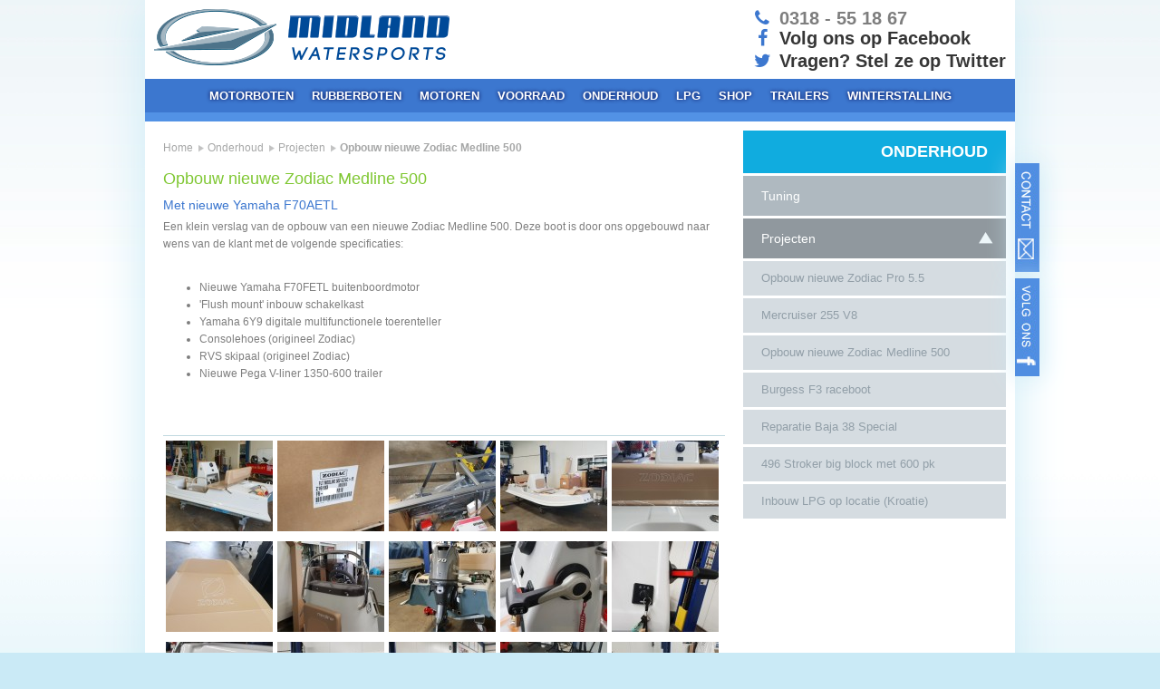

--- FILE ---
content_type: text/html; charset=utf-8
request_url: http://midlandwatersports.nl/onderhoud/projecten/medline-500-build/
body_size: 3302
content:
<!DOCTYPE html>
<html lang="nl">
    <head>
        <meta charset="utf-8">
        <title>Midland watersports</title>
        <meta name="verify-v1" content="Sj4BRv3tyDX4w361veiNwQKGyX9J7NKdtT4Kl0V5Gx8=" />
        <meta http-equiv="content-language" content="nl" />
        <meta name="robots" content="index,follow" />
        <meta http-equiv="imagetoolbar" content="no" />
        <meta name="description" content="Midland watersports" />
        <meta name="keywords" content="midland, lpg, motoren, boten, inbouw, boot, watersports, installatie, gebruikte, motor, buitenboord, gas, vectra, funyak, skicharger, midlandwatersports, outboardmotoren, reparatie, sportboten, systemen, binnenboordmotoren, injectiesystemen, outboard, bay" />
        <meta name="copyright" content="Copyright &copy; 2011 Midland watersports" />
        <meta name="author" content="R15N" />

        <link rel="shortcut icon" href="/favicon.ico" type="image/x-icon" />

        <link href="//maxcdn.bootstrapcdn.com/font-awesome/4.2.0/css/font-awesome.min.css" rel="stylesheet">
        <link rel="stylesheet" href="/styles/reset.css" type="text/css" media="all" />
        <link rel="stylesheet" href="/styles/default.css" type="text/css" media="all" />
        <link rel="stylesheet" href="/styles/colorbox.css" media="screen" />
        <link rel="stylesheet" href="/styles/nivo-slider.css" media="screen" />

        <!-- Le HTML5 shim, for IE6-8 support of HTML elements -->
        <!--[if lt IE 9]>
          <script src="http://html5shim.googlecode.com/svn/trunk/html5.js"></script>
        <![endif]-->

        <script type="text/javascript" src="https://ajax.googleapis.com/ajax/libs/jquery/1.6.1/jquery.min.js"></script>
        <script type="text/javascript" src="https://ajax.googleapis.com/ajax/libs/jqueryui/1.8.13/jquery-ui.min.js"></script>
        <script type="text/javascript" src="/scripts/jquery.colorbox-min.js"></script>
        <script type="text/javascript" src="/scripts/jquery.nivo.slider.pack.js"></script>
        <script type="text/javascript" src="/scripts/jquery.textshadow.js"></script>
        <script type="text/javascript" src="/scripts/site.js"></script>
    </head>

    <body>

        <div class="container">

            <div class="btn-contact">
                <a href="/contact" title="Contact">&nbsp;</a>
            </div>
            <div class="btn-follow">
                <a href="https://www.facebook.com/pages/Midland-Watersports/172994359397758?ref=ts" title="Volg ons op Facebook" target="_blank">&nbsp;</a>
            </div>

            <div class="header">
                <div class="left">
                    <a href="/"><img src="/gfx/logo.png" alt="home" /></a>
                </div>
                <div class="right header-meta">
                    <div class="phone"><i class="fa fa-fw fa-phone"></i> 0318 - 55 18 67</div>
                    <div class="facebook"><a href="https://www.facebook.com/pages/Midland-Watersports/172994359397758?ref=ts" target="_blank"><i class="fa fa-fw fa-facebook"></i> Volg ons op Facebook</a></div>
                    <div class="twitter"><a href="https://twitter.com/midland_boten" target="_blank"><i class="fa fa-fw fa-twitter"></i> Vragen? Stel ze op Twitter</a></div>
                </div>
            </div>

            <div class="menu">
                <ul id="menu">
                                            <li id="menu_2"><a href="/motorboten" title="Motorboten" class="first ">Motorboten</a><ul><li id="menu_203"><a href="/motorboten/moonday_yachts" title="Moonday Consoleboten">Moonday Consoleboten</a></li><li id="menu_63"><a href="/motorboten/financiering" title="Financial lease">Financial lease</a></li><li id="menu_124"><a href="/motorboten/verzekeringen" title="Uw boot verzekeren">Uw boot verzekeren</a></li><li id="menu_196"><a href="/motorboten/vaarplezier-vaarbewijzen" title="Vaarplezier vaarbewijzen">Vaarplezier vaarbewijzen</a></li></ul></li><li id="menu_3"><a href="/rubberboten" title="Rubberboten" class="">Rubberboten</a><ul><li id="menu_103"><a href="/rubberboten/zodiac" title="Zodiac®">Zodiac®</a></li><li id="menu_30"><a href="/rubberboten/yam" title="Yam inflatables">Yam inflatables</a></li></ul></li><li id="menu_5"><a href="/buitenboordmotoren" title="Motoren" class="">Motoren</a><ul><li id="menu_167"><a href="/buitenboordmotoren/yamaha" title="Yamaha Outboards">Yamaha Outboards</a></li><li id="menu_58"><a href="/buitenboordmotoren/df30" title="Tuning Suzuki DF25 V-twin">Tuning Suzuki DF25 V-twin</a></li></ul></li><li id="menu_4"><a href="/voorraad" title="Voorraad" class="">Voorraad</a><ul><li id="menu_128"><a href="/voorraad/gebruikte-boten" title="Gebruikte boten">Gebruikte boten</a></li><li id="menu_50"><a href="/voorraad/nieuwe-boten" title="Nieuwe boten">Nieuwe boten</a></li><li id="menu_62"><a href="/voorraad/nieuwe-buitenboordmotoren" title="Nieuwe motoren">Nieuwe motoren</a></li><li id="menu_18"><a href="/voorraad/gebruikte-buitenboordmotoren" title="Gebruikte motoren">Gebruikte motoren</a></li><li id="menu_131"><a href="/voorraad/afgeleverd" title="Door ons afgeleverd">Door ons afgeleverd</a></li><li id="menu_125"><a href="/voorraad/suydersee" title="Uw boot verzekeren">Uw boot verzekeren</a></li></ul></li><li id="menu_9"><a href="/onderhoud" title="Onderhoud" class="">Onderhoud</a><ul><li id="menu_88"><a href="/onderhoud/tuning" title="Tuning">Tuning</a></li><li id="menu_149"><a href="/onderhoud/projecten" title="Projecten">Projecten</a></li></ul></li><li id="menu_10"><a href="/lpg" title="LPG" class="">LPG</a></li><li id="menu_90"><a href="/shop" title="Shop" class="">Shop</a><ul><li id="menu_169"><a href="/shop/roswell" title="Roswell Marine Audio">Roswell Marine Audio</a></li><li id="menu_183"><a href="/shop/simrad" title="Simrad">Simrad</a></li><li id="menu_181"><a href="/shop/midlandtracktrace" title="Track &amp; trace systems">Track &amp; trace systems</a></li><li id="menu_6"><a href="/shop/follow" title="Follow">Follow</a></li><li id="menu_49"><a href="/shop/hyperlite" title="Hyperlite-Sportstuff-Connelly">Hyperlite-Sportstuff-Connelly</a></li></ul></li><li id="menu_8"><a href="/trailers" title="Trailers" class="">Trailers</a><ul><li id="menu_52"><a href="/trailers/gebruiktetrailers" title="Gebruikte trailers">Gebruikte trailers</a></li></ul></li><li id="menu_133"><a href="/winterstalling" title="Winterstalling" class="last ">Winterstalling</a></li>                                    </ul>
            </div>

            <div class="content-container">
    <div class="multi-container">
    
        <div class="breadcrumb"><a href="/" title="Home">Home</a><a href="/onderhoud" title="Onderhoud" class="bc">Onderhoud</a><a href="/onderhoud/projecten" title="Projecten" class="bc">Projecten</a><a href="/onderhoud/projecten/medline-500-build" title="Opbouw nieuwe Zodiac Medline 500" class="bc last">Opbouw nieuwe Zodiac Medline 500</a></div>
    
        <div class="multi-content">
            <h1>Opbouw nieuwe Zodiac Medline 500</h1>
                            <h4><span>Met nieuwe Yamaha F70AETL</span></h4>                <p> Een klein verslag van de opbouw van een nieuwe Zodiac Medline 500. Deze boot is door ons opgebouwd naar wens van de klant met de volgende specificaties:<br /> &nbsp;</p> <ul> <li> Nieuwe Yamaha F70FETL buitenboordmotor</li> <li> &#39;Flush mount&#39; inbouw schakelkast</li> <li> Yamaha 6Y9 digitale multifunctionele toerenteller</li> <li> Consolehoes (origineel Zodiac)</li> <li> RVS skipaal (origineel Zodiac)</li> <li> Nieuwe Pega V-liner 1350-600 trailer</li> </ul> <p> <br /> &nbsp;</p>
                <div class="clear"></div><div class="content-images"><a href="http://images.midlandwatersports.nl/gfx/dynamic/pages/558/1.jpg?w=640&amp;h=640" rel="pic_558" title="foto #1" class="slideshow"><img src="http://images.midlandwatersports.nl/gfx/dynamic/pages/558/1.jpg?w=118&amp;h=100&amp;r=crop" alt="foto #1" /></a><a href="http://images.midlandwatersports.nl/gfx/dynamic/pages/558/2.jpg?w=640&amp;h=640" rel="pic_558" title="foto #2" class="slideshow"><img src="http://images.midlandwatersports.nl/gfx/dynamic/pages/558/2.jpg?w=118&amp;h=100&amp;r=crop" alt="foto #2" /></a><a href="http://images.midlandwatersports.nl/gfx/dynamic/pages/558/3.jpg?w=640&amp;h=640" rel="pic_558" title="foto #3" class="slideshow"><img src="http://images.midlandwatersports.nl/gfx/dynamic/pages/558/3.jpg?w=118&amp;h=100&amp;r=crop" alt="foto #3" /></a><a href="http://images.midlandwatersports.nl/gfx/dynamic/pages/558/4.jpg?w=640&amp;h=640" rel="pic_558" title="foto #4" class="slideshow"><img src="http://images.midlandwatersports.nl/gfx/dynamic/pages/558/4.jpg?w=118&amp;h=100&amp;r=crop" alt="foto #4" /></a><a href="http://images.midlandwatersports.nl/gfx/dynamic/pages/558/5.jpg?w=640&amp;h=640" rel="pic_558" title="foto #5" class="slideshow"><img src="http://images.midlandwatersports.nl/gfx/dynamic/pages/558/5.jpg?w=118&amp;h=100&amp;r=crop" alt="foto #5" /></a><a href="http://images.midlandwatersports.nl/gfx/dynamic/pages/558/6.jpg?w=640&amp;h=640" rel="pic_558" title="foto #6" class="slideshow"><img src="http://images.midlandwatersports.nl/gfx/dynamic/pages/558/6.jpg?w=118&amp;h=100&amp;r=crop" alt="foto #6" /></a><a href="http://images.midlandwatersports.nl/gfx/dynamic/pages/558/7.jpg?w=640&amp;h=640" rel="pic_558" title="foto #7" class="slideshow"><img src="http://images.midlandwatersports.nl/gfx/dynamic/pages/558/7.jpg?w=118&amp;h=100&amp;r=crop" alt="foto #7" /></a><a href="http://images.midlandwatersports.nl/gfx/dynamic/pages/558/8.jpg?w=640&amp;h=640" rel="pic_558" title="foto #8" class="slideshow"><img src="http://images.midlandwatersports.nl/gfx/dynamic/pages/558/8.jpg?w=118&amp;h=100&amp;r=crop" alt="foto #8" /></a><a href="http://images.midlandwatersports.nl/gfx/dynamic/pages/558/9.jpg?w=640&amp;h=640" rel="pic_558" title="foto #9" class="slideshow"><img src="http://images.midlandwatersports.nl/gfx/dynamic/pages/558/9.jpg?w=118&amp;h=100&amp;r=crop" alt="foto #9" /></a><a href="http://images.midlandwatersports.nl/gfx/dynamic/pages/558/10.jpg?w=640&amp;h=640" rel="pic_558" title="foto #10" class="slideshow"><img src="http://images.midlandwatersports.nl/gfx/dynamic/pages/558/10.jpg?w=118&amp;h=100&amp;r=crop" alt="foto #10" /></a><a href="http://images.midlandwatersports.nl/gfx/dynamic/pages/558/11.jpg?w=640&amp;h=640" rel="pic_558" title="foto #11" class="slideshow"><img src="http://images.midlandwatersports.nl/gfx/dynamic/pages/558/11.jpg?w=118&amp;h=100&amp;r=crop" alt="foto #11" /></a><a href="http://images.midlandwatersports.nl/gfx/dynamic/pages/558/12.jpg?w=640&amp;h=640" rel="pic_558" title="foto #12" class="slideshow"><img src="http://images.midlandwatersports.nl/gfx/dynamic/pages/558/12.jpg?w=118&amp;h=100&amp;r=crop" alt="foto #12" /></a><a href="http://images.midlandwatersports.nl/gfx/dynamic/pages/558/13.jpg?w=640&amp;h=640" rel="pic_558" title="foto #13" class="slideshow"><img src="http://images.midlandwatersports.nl/gfx/dynamic/pages/558/13.jpg?w=118&amp;h=100&amp;r=crop" alt="foto #13" /></a><a href="http://images.midlandwatersports.nl/gfx/dynamic/pages/558/14.jpg?w=640&amp;h=640" rel="pic_558" title="foto #14" class="slideshow"><img src="http://images.midlandwatersports.nl/gfx/dynamic/pages/558/14.jpg?w=118&amp;h=100&amp;r=crop" alt="foto #14" /></a><a href="http://images.midlandwatersports.nl/gfx/dynamic/pages/558/15.jpg?w=640&amp;h=640" rel="pic_558" title="foto #15" class="slideshow"><img src="http://images.midlandwatersports.nl/gfx/dynamic/pages/558/15.jpg?w=118&amp;h=100&amp;r=crop" alt="foto #15" /></a><a href="http://images.midlandwatersports.nl/gfx/dynamic/pages/558/16.jpg?w=640&amp;h=640" rel="pic_558" title="foto #16" class="slideshow"><img src="http://images.midlandwatersports.nl/gfx/dynamic/pages/558/16.jpg?w=118&amp;h=100&amp;r=crop" alt="foto #16" /></a><a href="http://images.midlandwatersports.nl/gfx/dynamic/pages/558/17.jpg?w=640&amp;h=640" rel="pic_558" title="foto #17" class="slideshow"><img src="http://images.midlandwatersports.nl/gfx/dynamic/pages/558/17.jpg?w=118&amp;h=100&amp;r=crop" alt="foto #17" /></a><a href="http://images.midlandwatersports.nl/gfx/dynamic/pages/558/18.jpg?w=640&amp;h=640" rel="pic_558" title="foto #18" class="slideshow"><img src="http://images.midlandwatersports.nl/gfx/dynamic/pages/558/18.jpg?w=118&amp;h=100&amp;r=crop" alt="foto #18" /></a><a href="http://images.midlandwatersports.nl/gfx/dynamic/pages/558/Medline_500_1.jpg?w=640&amp;h=640" rel="pic_558" title="foto #19" class="slideshow"><img src="http://images.midlandwatersports.nl/gfx/dynamic/pages/558/Medline_500_1.jpg?w=118&amp;h=100&amp;r=crop" alt="foto #19" /></a><a href="http://images.midlandwatersports.nl/gfx/dynamic/pages/558/Medline_500_2.jpg?w=640&amp;h=640" rel="pic_558" title="foto #20" class="slideshow"><img src="http://images.midlandwatersports.nl/gfx/dynamic/pages/558/Medline_500_2.jpg?w=118&amp;h=100&amp;r=crop" alt="foto #20" /></a><a href="http://images.midlandwatersports.nl/gfx/dynamic/pages/558/20180828_183444.jpg?w=640&amp;h=640" rel="pic_558" title="foto #21" class="slideshow"><img src="http://images.midlandwatersports.nl/gfx/dynamic/pages/558/20180828_183444.jpg?w=118&amp;h=100&amp;r=crop" alt="foto #21" /></a><div class="clear"></div></div>                    </div>
    </div>

    <div class="multi-side">
        <div class="title"><h2>Onderhoud</h2></div>
                    <ul id="menu-side"><li><a href="/onderhoud/tuning/" title="Tuning" class="">Tuning</a></li><li><a href="/onderhoud/projecten/" title="Projecten" class="has-child open">Projecten</a><ul><li><a href="/onderhoud/projecten/zodiac-pro-5-5/" title="Opbouw nieuwe Zodiac Pro 5.5" class="">Opbouw nieuwe Zodiac Pro 5.5</a></li><li><a href="/onderhoud/projecten/ford_351_windsor/" title="Mercruiser 255 V8" class="">Mercruiser 255 V8</a></li><li><a href="/onderhoud/projecten/medline-500-build/" title="Opbouw nieuwe Zodiac Medline 500" class=" open">Opbouw nieuwe Zodiac Medline 500</a></li><li><a href="/onderhoud/projecten/burgess/" title="Burgess F3 raceboot" class="">Burgess F3 raceboot</a></li><li><a href="/onderhoud/projecten/baja38/" title="Reparatie Baja 38 Special" class="">Reparatie Baja 38 Special</a></li><li><a href="/onderhoud/projecten/bigblock/" title="496 Stroker big block met 600 pk" class="">496 Stroker big block met 600 pk</a></li><li><a href="/onderhoud/projecten/lpginbouw/" title="Inbouw LPG op locatie (Kroatie)" class="">Inbouw LPG op locatie (Kroatie)</a></li></ul></li></ul>            </div>
    <div class="clear"></div>
</div>

            <div class="footer">
                <div class="footer-left">
                    <p>MIDLAND WATERSPORTS - Generatorstraat 7 - 3903 LH Veenendaal</p>
                </div>
                <div class="footer-right">
                    <p>Designed by: georginalira.com</p>
                </div>
            </div>

        </div>

                <script type="text/javascript">
        var _gaq = _gaq || [];
        _gaq.push(['_setAccount', 'UA-1506194-2']);
        _gaq.push(['_trackPageview']);

        (function() {
            var ga = document.createElement('script'); ga.type = 'text/javascript'; ga.async = true;
            ga.src = ('https:' == document.location.protocol ? 'https://ssl' : 'http://www') + '.google-analytics.com/ga.js';
            var s = document.getElementsByTagName('script')[0]; s.parentNode.insertBefore(ga, s);
        })();
        </script>
            </body>
</html>


--- FILE ---
content_type: text/css
request_url: http://midlandwatersports.nl/styles/default.css
body_size: 2623
content:
/* --------------------------------------------------------------
    default.css
    Default CSS file
---------------------------------------------------------------*/

body {
    background: #caeaf6 url('../gfx/bg_x.jpg') repeat-x 0 0;
    font-family: arial, sans-serif;
    font-size: 12px;
    line-height: 19px;
    color: #7e7e7e;
}

a {
    color: #363636;
    text-decoration: none;
}

a:hover {
    text-decoration: underline;
}

a.back {
    display: block;
    margin: 10px 0;
    width: 120px;
    padding: 4px 4px 4px 16px;
    background: #edf6f9 url('../gfx/icn_back.png') no-repeat 2px 6px;
}
a.back:hover {
    background-color: #d9e0e4;
    text-decoration: none;
}

p {
    margin-bottom: 10px;
}

h1 {
    font-size: 18px;
    color: #7fc732;
    margin-bottom: 10px;
}
h2 {
    font-weight: bold;
    font-size: 18px;
    text-transform: uppercase;
    color: #feffff;
}
h3 {
    font-size: 18px;
}
h4 {
    font-size: 14px;
    color: #3c77cf;
    margin-bottom: 5px;
}


/* --------------------------------------------------------------
    LAYOUT
---------------------------------------------------------------*/
.container {
    position: relative;
    width: 960px;
    margin: 0 auto;
    height: auto;
    background-color: #fff;
    -moz-box-shadow: 0 0 50px #caeaf6;
    -webkit-box-shadow: 0 0 50px #caeaf6;
    box-shadow: 0 0 50px #caeaf6;
    behavior: url('styles/PIE.htc');
}
.header {
    height: 87px;
    background-color: white;
    /*background: #3c77cf url('../gfx/bg_header.jpg') no-repeat top right;*/
}
.header img {
    margin: 10px 0 0 10px;
}
.header .header-meta {
    margin: 10px 10px 0 0;
    font-size: 20px;
    font-weight: bold;
}
.header .header-meta i {
    color: #3c77cf;
}
.header .header-meta a, .header .header-meta a:hover {
    line-height: 25px;
    text-decoration: none;
}
.header .header-meta .phone {
}
.header .header-meta .facebook {
}
.header .header-meta .twitter {
}

.content-container, .home-content, .single-container {
    padding: 10px;
}
.error-container {
    padding: 20px;
}
.btn-contact {
    position: absolute;
    top: 180px;
    right: -27px;
    -moz-box-shadow: 0 0 30px #caeaf6;
    -webkit-box-shadow: 0 0 30px #caeaf6;
    box-shadow: 0 0 30px #caeaf6;
    behavior: url('styles/PIE.htc');
}
.btn-contact a {
    display: block;
    width: 27px;
    height: 120px;
    background: #508ee1 url('../gfx/btn_contact.jpg') no-repeat top left;
}
.btn-contact a:hover {
    text-decoration: none;
}
.btn-follow {
    position: absolute;
    top: 307px;
    right: -27px;
    -moz-box-shadow: 0 0 30px #caeaf6;
    -webkit-box-shadow: 0 0 30px #caeaf6;
    box-shadow: 0 0 30px #caeaf6;
    behavior: url('styles/PIE.htc');
}
.btn-follow a {
    display: block;
    width: 27px;
    height: 108px;
    background: #508ee1 url('../gfx/btn_follow.jpg') no-repeat top left;
}
.btn-follow a:hover {
    text-decoration: none;
}

.multi-container {
    padding: 10px;
    float: left;
    width: 620px;
    overflow-x: hidden;
}
.multi-side {
    float: left;
    margin-left: 10px;
    width: 290px;
}
.contact-container {
    float: left;
    padding: 10px;
    width: 410px;
}
.contact-side {
    float: right;
    padding: 43px 10px 10px;
    width: 480px;
}
.contact-map {
    float: right;
    padding: 10px 10px 10px;
    width: 480px;
}
.content-images {
    padding: 0 0 5px 0;
    margin-bottom: 40px;
    border-top: 1px solid #c2d9e0;
    border-bottom: 1px solid #c2d9e0;
    text-align: center;
}
.content-images img {
    margin: 5px 5px 0 0;
}
.footer {
    height: 55px;
    padding: 0 20px;
    background-color: #508ee1;
    font-family: Tahoma, Helvetica, Arial;
    font-size: 11px;
    line-height: 55px;
    color: #fff;
}
.footer p {
    margin: 0;
    padding: 0;
}
    .footer-left {
        float: left
    }
    .footer-right {
        float: right;
    }

/* --------------------------------------------------------------
    Main menu
---------------------------------------------------------------*/
.menu {
    height: 37px;
    background-color: #3c77cf;
    border-bottom: 10px solid #5292e5;
    font-size: 13px;
    font-weight: bold;
    text-shadow: #010449 0px 0px 4px;
    text-align: center;
}
ul#menu {
    position: relative;
    display: inline-block;
}
ul#menu a {
    color: #feffff;
}
ul#menu li {
    display: inline;
    float: left;
}
ul#menu li a {
    display: block;
    height: 37px;
    line-height: 37px;
    text-align: center;
    text-transform: uppercase;
    padding: 0 10px;
    text-decoration: none;
}
ul#menu li:hover {
    background-color: #5292e5;
}
ul#menu li ul {
	margin: 0;
	padding: 0;
	position: absolute;
	left: -999em;
    z-index: 1000;
}
ul#menu li:hover ul {
    left: auto;
}
ul#menu li:hover ul li:first-child {
    border-top: 10px solid #5292e5;
}
ul#menu li ul li {
    background-color: #3c77cf;
	position: relative;
	clear: both;
	width: 220px;
	font-size: 12px;
}
ul#menu li ul li a {
    text-align: left;
    height: 30px;
    line-height: 30px;
    padding: 0 10px;
    text-shadow: #010449 0px 0px 2px;
}
ul#menu li ul li:hover {
	background-color: #5ea4ef;
}

/* --------------------------------------------------------------
    Side Menu
---------------------------------------------------------------*/
.multi-side div.title {
    height: 47px;
    line-height: 47px;
    text-align: right;
    padding-right: 20px;
    background-color: #10acdf;
}
ul#menu-side a {
    display: block;
    color: #feffff;
    padding-left: 20px;
    height: 44px;
    line-height: 44px;
}
ul#menu-side a:hover {
    text-decoration: none;
}
ul#menu-side li {
    margin-top: 3px;
    font-size: 14px;
}

ul#menu-side li a {
    background-color: #afb9c0;
}
ul#menu-side li a.has-child {
    background: #afb9c0 url('../gfx/side_menu_closed.png') no-repeat 95% center;
}
ul#menu-side li a:hover {
    background-color: #90989e;
}
ul#menu-side li a.has-child.open {
    background: #90989e url('../gfx/side_menu_open.png') no-repeat 95% center;
}
ul#menu-side li ul li a {
    color: #929fa8;
    background-color: #d5dce1;
    font-size: 13px;
    height: 38px;
    line-height: 38px;
}
ul#menu-side li ul li a.has-child {
    background: #d5dce1 url('../gfx/side_menu_closed.png') no-repeat 95% center;
}
ul#menu-side li ul li a:hover {
    background-color: #edf6f9;
    color: #929fa8;
}
ul#menu-side li ul li a.has-child.open {
    color: #929fa8;
    background: #edf6f9 url('../gfx/side_menu_open_sub.png') no-repeat 95% center;
}
ul#menu-side li ul li ul li a {
    color: #929fa8;
    font-size: 12px;
    background-color: #fff;
    border: 2px solid #edf6f9;
    height: 34px;
    line-height: 34px;
}
/* --------------------------------------------------------------
    Breadcrumb
---------------------------------------------------------------*/
.breadcrumb {
    margin-bottom: 15px;
}
.breadcrumb a {
    color: #a6a7a7;
}
.breadcrumb a.bc {
    padding-left: 16px;
    background: url('../gfx/icn_forward.png') no-repeat 3px 0px;
}
.breadcrumb a.last {
    font-weight: bold;
}
.breadcrumb a:hover {
    color: #a6a7a7;
    text-decoration: underline;
}


/* --------------------------------------------------------------
    Home
---------------------------------------------------------------*/
.home-slider {
    padding: 10px;
}
#big-slider {
    position: relative;
    float: left;
	width: 680px;
	height: 324px;
    margin-right: 10px;
}

#small-slider1, #small-slider2 {
    position: relative;
    float: left;
    width: 250px;
    height: 157px;
}
#small-slider1 {
    margin-bottom: 10px;
}

.vendors {
    padding: 0 10px;
    text-align: center;
}
.vendors a, .vendors a:hover {
    text-decoration: none;
}
.vendors-inner {
    display: inline-block;
    vertical-align: middle;
}
.vendors-inner img {
    margin: 0 15px;
}

.home-menu {
    position: relative;
    padding: 5px 10px 0 10px;
}
.home-menu span {
    font-family: arial, sans-serif;
    font-size: 18px;
}

.home-quicklinks {
    float: left;
    width: 465px;
}
.home-quicklinks div {
    height: 47px;
    line-height: 47px;
    text-align: left;
    padding-left: 35px;
    background: url('../gfx/bg_quicklinks_x.jpg') repeat-x 0 0;
}
.home-quicklinks a {
    margin-top: 3px;
    display: block;
    color: #98989a;
    background-color: #ececed;
    padding: 15px 35px;
}
.home-quicklinks a:hover {
    text-decoration: none;
}

.home-offers {
    margin-left: 10px;
    float: left;
    width: 465px;
}
.home-offers div {
    height: 47px;
    line-height: 47px;
    text-align: right;
    padding-right: 35px;
    background: url('../gfx/bg_offers_x.jpg') repeat-x 0 0;
}
.home-offers a {
    margin-top: 3px;
    display: block;
    color: #feffff;
    background-color: #7fc732;
    padding: 15px 35px;
}
.home-offers a:hover {
    text-decoration: none;
}


/* --------------------------------------------------------------
    Tables
---------------------------------------------------------------*/
table.boat {
	border: 0;
	border-collapse: collapse;
	width:
}
table.boat tr td {
    padding: 2px;
}
table.boat tr td.odd {
    width: 420px;
    background-color: #edf6f9;
}
table.boat tr td.even {
    width: 420px;
}
table.boat tr td.label {
    font-weight: bold;
    width: 120px;
}
table.boat tr td.price {
    font-weight: bold;
}
table.boat tr td.more {
    text-align: right;
    padding-right: 10px;
}
table.boat tr td.more a {
    padding-right: 12px;
    background: url('../gfx/icn_forward.png') no-repeat center right;
}

/* --------------------------------------------------------------
    Boats/Engines
---------------------------------------------------------------*/

.boat-list {
    border-top: 1px solid #c2d9e0; padding: 2px 0; margin-bottom: 5px;
}

.boat-list a.boat-title:hover {
    text-decoration: none;
}

img.boat {
    border: 2px solid #d9e0e4;
}

.extrainfo {
    margin: 10px 0 0;
    padding: 5px 0 0;
    border-top: 1px solid #c2d9e0;
}


/* --------------------------------------------------------------
    Forms
---------------------------------------------------------------*/

form.boat-search {
    margin-top: 2px;
}

form input, form select, form textarea {
    width: 98%;
    border: 1px solid #e1f0f4;
    padding: 2px;
}
form input, select, textarea {
    background-color: #fbfbfb;
}
.buttons {
    text-align: right;
}
form.boat-search button, form.contact button {
    padding: 5px 14px;
    background-color: #10acdf;
    color: white;
    border: 0;
    cursor: pointer;
}
form.contact button {
    background-color: #3c77cf;
}
form.boat-search button.reset {
    background-color: #d9e0e4;
    color: #90989e;
}

div.form-block {
    position: relative;
    background: none;
    border: 0;
    padding: 3px 3px 3px 6px;
    margin: 0 0 2px 0;
    z-index: 10;
}
div.form-block h4 {
    margin: 0;
}

div.error {
    background-color: #ffebe8;
}

div.form-block p.statusText {
    clear: both;
    margin: 0;
    padding: 0;
}

div.form-block label {
    margin-top: 3px;
}


/* --------------------------------------------------------------
    General
---------------------------------------------------------------*/
.multi-container ul, .home-content ul, .single-container ul, .contact-container ul, contact-map ul {
    list-style-type: disc;
    padding-left: 40px;
    margin-bottom: 10px;
}

div.navigation {
	width: 100%;
	padding: 10px 0;
	overflow: auto;
}
div.navigation a, div.navigation span {
	display: block;
	float: left;
	background-color: #edf6f9;
	height: 18px;
	padding: 3px 7px 4px 7px;
	margin: 3px;
	font-weight: bold;
}
div.navigation a img {
    padding-top: 2px;
}
div.navigation span.active {
	background-color: #d9e0e4;
}
div.navigation a:hover {
	background-color: #d9e0e4;
	text-decoration: none;
}

.left {
    float: left;
}
.right {
    float: right;
}
.clear {
    clear: both;
}
.clearfix {
  *zoom: 1;
  &:before,
  &:after {
    display: table;
    content: "";
    // Fixes Opera/contenteditable bug:
    // http://nicolasgallagher.com/micro-clearfix-hack/#comment-36952
    line-height: 0;
  }
  &:after {
    clear: both;
  }
}


--- FILE ---
content_type: application/javascript
request_url: http://midlandwatersports.nl/scripts/jquery.textshadow.js
body_size: 886
content:
/*
 * jQuery textShadow plugin
 * Version 1.1 (26/02/2010)
 * @requires jQuery v1.2+
 *
 * Copyright (c) 2008 - 2010 Kilian Valkhof (kilianvalkhof.com)
 * Dual licensed under the MIT and GPL licenses:
 * http://www.opensource.org/licenses/mit-license.php
 * http://www.gnu.org/licenses/gpl.html
 *
 */
(function($){
	$.fn.textShadow = function(useroptions) {
		return this.each(function() {
			var obj = $(this);
			obj.removeTextShadow();
			var shadowarray = obj.css("text-shadow").split(" ");
			var sradi = parseInt(shadowarray[3], 10);
			var text = "<span class='jQshad'>" + obj.html() + "</span>";

			var padding = {
				left:parseInt(obj.css("padding-left"), 10),
				top:parseInt(obj.css("padding-top"), 10)
			};

			var defaults = {
				color: shadowarray[0],
				radius: sradi,
				xoffset: parseInt(shadowarray[1], 10)-1+(padding.left-sradi) + "px",
				yoffset: parseInt(shadowarray[2], 10)-1+(padding.top-sradi) + "px",
				opacity: 50
			};
			var options = $.extend(defaults, useroptions);
			options.color = (options.color.length == 4) ? options.color.replace(/#([0-9A-f])([0-9A-f])([0-9A-f])/i, '#$1$1$2$2$3$3') : options.color;
            var filtertext = "progid:DXImageTransform.Microsoft.Glow(Color="+options.color+",Strength="+(options.radius/6)+") progid:DXImageTransform.Microsoft.Blur(pixelradius="+options.radius+", enabled='true') progid:DXImageTransform.Microsoft.Alpha(opacity="+options.opacity+")";

			if($.browser.msie && options != "") {
				obj.css({"position":"relative","zoom":"1"}).append(text);
				obj.children("span.jQshad").css({
					"position":"absolute",
					"z-index":"-1",
					"zoom":"1",
					"left":options.xoffset,
					"top":options.yoffset,
					"color":options.color,
					"filter":filtertext,
					"-ms-filter":filtertext
				});
			}
		});
	};

	$.fn.removeTextShadow = function() {
		return this.each(function() {
			$(this).children("span.jQshad").remove();
		});
	};
})(jQuery);


--- FILE ---
content_type: application/javascript
request_url: http://midlandwatersports.nl/scripts/site.js
body_size: 753
content:
/**
 * site.js
 */

$(document).ready(function()
{
    $('div.menu > a').textShadow();

    $('table.boat tr:even td').addClass('even');
    $('table.boat tr:odd td').addClass('odd');

    $('div.formContacted').hide();

    // home effects
    initHomeEffects();

    // initiate slideshow
    initSlideshow();

    if ($.browser.msie && parseInt($.browser.version) < 8) {
        ie_zIndex();
    }
});

function initHomeEffects()
{
	$('#big-slider').nivoSlider({
	    effect: 'fade',
	    pauseTime: 5000,
        pauseOnHover: true,
        directionNav: false,
        controlNav: false
    });

    setTimeout(function() {
    	$('#small-slider1').nivoSlider({
    	    effect: 'fade',
    	    pauseTime: 4500,
            directionNav: false,
            controlNav: false
        });
    }, 1500);

    setTimeout(function() {
    	$('#small-slider2').nivoSlider({
    	    effect: 'fade',
    	    pauseTime: 4500,
            directionNav: false,
            controlNav: false
        });
    }, 3000);

    $('a.quicklink').hover(
        function() {
            $(this).stop().animate({
                backgroundColor: "#98989a",
                color: "#feffff"
            }, 250);
        },
        function(){
            $(this).stop().animate({
                backgroundColor: "#ececed",
                color: "#98989a"
            }, 250);
        }
    );

    $('a.offer').hover(
        function() {
            $(this).stop().animate({
                backgroundColor: "#2562c0"
            }, 250);
        },
        function(){
            $(this).stop().animate({
                backgroundColor: "#7fc732"
            }, 250);
        }
    );
}

function initSlideshow()
{
    $("a.slideshow").colorbox({
        slideshow:true,
        opacity: 0.80,
        speed: 500,
        slideshowStart: "Play",
        slideshowStop: "Pauze",
        current: "Afbeelding {current} van {total}",
        previous: "vorige",
        next: "volgende",
        onOpen: function() {
            $('#cboxOverlay').css('zIndex', '900');
        }
    });
}

function ie_zIndex()
{
    $(function() {
    	var zIndexNumber = 1000;
    	$('div').each(function() {
    		$(this).css('zIndex', zIndexNumber);
    		zIndexNumber -= 10;
    	});
    });
}
